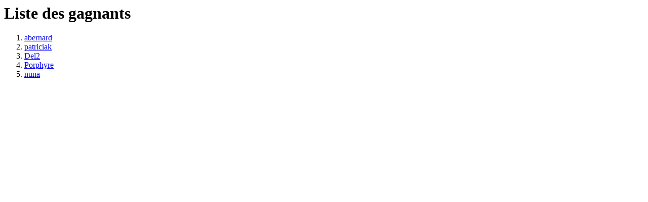

--- FILE ---
content_type: text/html; charset=utf-8
request_url: http://www.demandezleprogramme.be/spip.php?page=liste_gagnants&id_lot=619&var_zajax=content
body_size: 179
content:
<h1>Liste des gagnants</h1>

  <ol>
    
      
        <li><a href="_bernard_">abernard</a></li>
      
    
      
        <li><a href="_patriciak_">patriciak</a></li>
      
    
      
        <li><a href="_Del2_">Del2</a></li>
      
    
      
        <li><a href="_Porphyre_">Porphyre</a></li>
      
    
      
        <li><a href="_nuna_">nuna</a></li>
      
    
  </ol>



<a class="close-reveal-modal fi-x"></a>